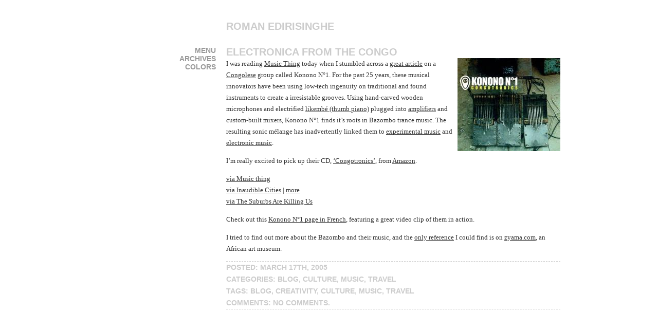

--- FILE ---
content_type: text/html; charset=UTF-8
request_url: https://romanedirisinghe.com/2005/03/17/konono-music/
body_size: 5943
content:
<!DOCTYPE html PUBLIC "-//W3C//DTD XHTML 1.0 Strict//EN" "http://www.w3.org/TR/xhtml1/DTD/xhtml1-strict.dtd">
<html xmlns="http://www.w3.org/1999/xhtml" xml:lang="en" lang="en">
<head>
<title>Roman Edirisinghe - </title>
<meta http-equiv="content-type" content="text/html; charset=UTF-8" />
<meta name="description" content="Roman Edirisinghe - " />
<meta name="keywords" content="Roman Edirisinghe - " />
<meta name='robots' content='max-image-preview:large' />
<link rel='dns-prefetch' href='//pagead2.googlesyndication.com' />
<script type="text/javascript">
/* <![CDATA[ */
window._wpemojiSettings = {"baseUrl":"https:\/\/s.w.org\/images\/core\/emoji\/14.0.0\/72x72\/","ext":".png","svgUrl":"https:\/\/s.w.org\/images\/core\/emoji\/14.0.0\/svg\/","svgExt":".svg","source":{"concatemoji":"https:\/\/romanedirisinghe.com\/wp-includes\/js\/wp-emoji-release.min.js?ver=6.4.7"}};
/*! This file is auto-generated */
!function(i,n){var o,s,e;function c(e){try{var t={supportTests:e,timestamp:(new Date).valueOf()};sessionStorage.setItem(o,JSON.stringify(t))}catch(e){}}function p(e,t,n){e.clearRect(0,0,e.canvas.width,e.canvas.height),e.fillText(t,0,0);var t=new Uint32Array(e.getImageData(0,0,e.canvas.width,e.canvas.height).data),r=(e.clearRect(0,0,e.canvas.width,e.canvas.height),e.fillText(n,0,0),new Uint32Array(e.getImageData(0,0,e.canvas.width,e.canvas.height).data));return t.every(function(e,t){return e===r[t]})}function u(e,t,n){switch(t){case"flag":return n(e,"\ud83c\udff3\ufe0f\u200d\u26a7\ufe0f","\ud83c\udff3\ufe0f\u200b\u26a7\ufe0f")?!1:!n(e,"\ud83c\uddfa\ud83c\uddf3","\ud83c\uddfa\u200b\ud83c\uddf3")&&!n(e,"\ud83c\udff4\udb40\udc67\udb40\udc62\udb40\udc65\udb40\udc6e\udb40\udc67\udb40\udc7f","\ud83c\udff4\u200b\udb40\udc67\u200b\udb40\udc62\u200b\udb40\udc65\u200b\udb40\udc6e\u200b\udb40\udc67\u200b\udb40\udc7f");case"emoji":return!n(e,"\ud83e\udef1\ud83c\udffb\u200d\ud83e\udef2\ud83c\udfff","\ud83e\udef1\ud83c\udffb\u200b\ud83e\udef2\ud83c\udfff")}return!1}function f(e,t,n){var r="undefined"!=typeof WorkerGlobalScope&&self instanceof WorkerGlobalScope?new OffscreenCanvas(300,150):i.createElement("canvas"),a=r.getContext("2d",{willReadFrequently:!0}),o=(a.textBaseline="top",a.font="600 32px Arial",{});return e.forEach(function(e){o[e]=t(a,e,n)}),o}function t(e){var t=i.createElement("script");t.src=e,t.defer=!0,i.head.appendChild(t)}"undefined"!=typeof Promise&&(o="wpEmojiSettingsSupports",s=["flag","emoji"],n.supports={everything:!0,everythingExceptFlag:!0},e=new Promise(function(e){i.addEventListener("DOMContentLoaded",e,{once:!0})}),new Promise(function(t){var n=function(){try{var e=JSON.parse(sessionStorage.getItem(o));if("object"==typeof e&&"number"==typeof e.timestamp&&(new Date).valueOf()<e.timestamp+604800&&"object"==typeof e.supportTests)return e.supportTests}catch(e){}return null}();if(!n){if("undefined"!=typeof Worker&&"undefined"!=typeof OffscreenCanvas&&"undefined"!=typeof URL&&URL.createObjectURL&&"undefined"!=typeof Blob)try{var e="postMessage("+f.toString()+"("+[JSON.stringify(s),u.toString(),p.toString()].join(",")+"));",r=new Blob([e],{type:"text/javascript"}),a=new Worker(URL.createObjectURL(r),{name:"wpTestEmojiSupports"});return void(a.onmessage=function(e){c(n=e.data),a.terminate(),t(n)})}catch(e){}c(n=f(s,u,p))}t(n)}).then(function(e){for(var t in e)n.supports[t]=e[t],n.supports.everything=n.supports.everything&&n.supports[t],"flag"!==t&&(n.supports.everythingExceptFlag=n.supports.everythingExceptFlag&&n.supports[t]);n.supports.everythingExceptFlag=n.supports.everythingExceptFlag&&!n.supports.flag,n.DOMReady=!1,n.readyCallback=function(){n.DOMReady=!0}}).then(function(){return e}).then(function(){var e;n.supports.everything||(n.readyCallback(),(e=n.source||{}).concatemoji?t(e.concatemoji):e.wpemoji&&e.twemoji&&(t(e.twemoji),t(e.wpemoji)))}))}((window,document),window._wpemojiSettings);
/* ]]> */
</script>
<style id='wp-emoji-styles-inline-css' type='text/css'>

	img.wp-smiley, img.emoji {
		display: inline !important;
		border: none !important;
		box-shadow: none !important;
		height: 1em !important;
		width: 1em !important;
		margin: 0 0.07em !important;
		vertical-align: -0.1em !important;
		background: none !important;
		padding: 0 !important;
	}
</style>
<link rel='stylesheet' id='wp-block-library-css' href='https://romanedirisinghe.com/wp-includes/css/dist/block-library/style.min.css?ver=6.4.7' type='text/css' media='all' />
<style id='classic-theme-styles-inline-css' type='text/css'>
/*! This file is auto-generated */
.wp-block-button__link{color:#fff;background-color:#32373c;border-radius:9999px;box-shadow:none;text-decoration:none;padding:calc(.667em + 2px) calc(1.333em + 2px);font-size:1.125em}.wp-block-file__button{background:#32373c;color:#fff;text-decoration:none}
</style>
<style id='global-styles-inline-css' type='text/css'>
body{--wp--preset--color--black: #000000;--wp--preset--color--cyan-bluish-gray: #abb8c3;--wp--preset--color--white: #ffffff;--wp--preset--color--pale-pink: #f78da7;--wp--preset--color--vivid-red: #cf2e2e;--wp--preset--color--luminous-vivid-orange: #ff6900;--wp--preset--color--luminous-vivid-amber: #fcb900;--wp--preset--color--light-green-cyan: #7bdcb5;--wp--preset--color--vivid-green-cyan: #00d084;--wp--preset--color--pale-cyan-blue: #8ed1fc;--wp--preset--color--vivid-cyan-blue: #0693e3;--wp--preset--color--vivid-purple: #9b51e0;--wp--preset--gradient--vivid-cyan-blue-to-vivid-purple: linear-gradient(135deg,rgba(6,147,227,1) 0%,rgb(155,81,224) 100%);--wp--preset--gradient--light-green-cyan-to-vivid-green-cyan: linear-gradient(135deg,rgb(122,220,180) 0%,rgb(0,208,130) 100%);--wp--preset--gradient--luminous-vivid-amber-to-luminous-vivid-orange: linear-gradient(135deg,rgba(252,185,0,1) 0%,rgba(255,105,0,1) 100%);--wp--preset--gradient--luminous-vivid-orange-to-vivid-red: linear-gradient(135deg,rgba(255,105,0,1) 0%,rgb(207,46,46) 100%);--wp--preset--gradient--very-light-gray-to-cyan-bluish-gray: linear-gradient(135deg,rgb(238,238,238) 0%,rgb(169,184,195) 100%);--wp--preset--gradient--cool-to-warm-spectrum: linear-gradient(135deg,rgb(74,234,220) 0%,rgb(151,120,209) 20%,rgb(207,42,186) 40%,rgb(238,44,130) 60%,rgb(251,105,98) 80%,rgb(254,248,76) 100%);--wp--preset--gradient--blush-light-purple: linear-gradient(135deg,rgb(255,206,236) 0%,rgb(152,150,240) 100%);--wp--preset--gradient--blush-bordeaux: linear-gradient(135deg,rgb(254,205,165) 0%,rgb(254,45,45) 50%,rgb(107,0,62) 100%);--wp--preset--gradient--luminous-dusk: linear-gradient(135deg,rgb(255,203,112) 0%,rgb(199,81,192) 50%,rgb(65,88,208) 100%);--wp--preset--gradient--pale-ocean: linear-gradient(135deg,rgb(255,245,203) 0%,rgb(182,227,212) 50%,rgb(51,167,181) 100%);--wp--preset--gradient--electric-grass: linear-gradient(135deg,rgb(202,248,128) 0%,rgb(113,206,126) 100%);--wp--preset--gradient--midnight: linear-gradient(135deg,rgb(2,3,129) 0%,rgb(40,116,252) 100%);--wp--preset--font-size--small: 13px;--wp--preset--font-size--medium: 20px;--wp--preset--font-size--large: 36px;--wp--preset--font-size--x-large: 42px;--wp--preset--spacing--20: 0.44rem;--wp--preset--spacing--30: 0.67rem;--wp--preset--spacing--40: 1rem;--wp--preset--spacing--50: 1.5rem;--wp--preset--spacing--60: 2.25rem;--wp--preset--spacing--70: 3.38rem;--wp--preset--spacing--80: 5.06rem;--wp--preset--shadow--natural: 6px 6px 9px rgba(0, 0, 0, 0.2);--wp--preset--shadow--deep: 12px 12px 50px rgba(0, 0, 0, 0.4);--wp--preset--shadow--sharp: 6px 6px 0px rgba(0, 0, 0, 0.2);--wp--preset--shadow--outlined: 6px 6px 0px -3px rgba(255, 255, 255, 1), 6px 6px rgba(0, 0, 0, 1);--wp--preset--shadow--crisp: 6px 6px 0px rgba(0, 0, 0, 1);}:where(.is-layout-flex){gap: 0.5em;}:where(.is-layout-grid){gap: 0.5em;}body .is-layout-flow > .alignleft{float: left;margin-inline-start: 0;margin-inline-end: 2em;}body .is-layout-flow > .alignright{float: right;margin-inline-start: 2em;margin-inline-end: 0;}body .is-layout-flow > .aligncenter{margin-left: auto !important;margin-right: auto !important;}body .is-layout-constrained > .alignleft{float: left;margin-inline-start: 0;margin-inline-end: 2em;}body .is-layout-constrained > .alignright{float: right;margin-inline-start: 2em;margin-inline-end: 0;}body .is-layout-constrained > .aligncenter{margin-left: auto !important;margin-right: auto !important;}body .is-layout-constrained > :where(:not(.alignleft):not(.alignright):not(.alignfull)){max-width: var(--wp--style--global--content-size);margin-left: auto !important;margin-right: auto !important;}body .is-layout-constrained > .alignwide{max-width: var(--wp--style--global--wide-size);}body .is-layout-flex{display: flex;}body .is-layout-flex{flex-wrap: wrap;align-items: center;}body .is-layout-flex > *{margin: 0;}body .is-layout-grid{display: grid;}body .is-layout-grid > *{margin: 0;}:where(.wp-block-columns.is-layout-flex){gap: 2em;}:where(.wp-block-columns.is-layout-grid){gap: 2em;}:where(.wp-block-post-template.is-layout-flex){gap: 1.25em;}:where(.wp-block-post-template.is-layout-grid){gap: 1.25em;}.has-black-color{color: var(--wp--preset--color--black) !important;}.has-cyan-bluish-gray-color{color: var(--wp--preset--color--cyan-bluish-gray) !important;}.has-white-color{color: var(--wp--preset--color--white) !important;}.has-pale-pink-color{color: var(--wp--preset--color--pale-pink) !important;}.has-vivid-red-color{color: var(--wp--preset--color--vivid-red) !important;}.has-luminous-vivid-orange-color{color: var(--wp--preset--color--luminous-vivid-orange) !important;}.has-luminous-vivid-amber-color{color: var(--wp--preset--color--luminous-vivid-amber) !important;}.has-light-green-cyan-color{color: var(--wp--preset--color--light-green-cyan) !important;}.has-vivid-green-cyan-color{color: var(--wp--preset--color--vivid-green-cyan) !important;}.has-pale-cyan-blue-color{color: var(--wp--preset--color--pale-cyan-blue) !important;}.has-vivid-cyan-blue-color{color: var(--wp--preset--color--vivid-cyan-blue) !important;}.has-vivid-purple-color{color: var(--wp--preset--color--vivid-purple) !important;}.has-black-background-color{background-color: var(--wp--preset--color--black) !important;}.has-cyan-bluish-gray-background-color{background-color: var(--wp--preset--color--cyan-bluish-gray) !important;}.has-white-background-color{background-color: var(--wp--preset--color--white) !important;}.has-pale-pink-background-color{background-color: var(--wp--preset--color--pale-pink) !important;}.has-vivid-red-background-color{background-color: var(--wp--preset--color--vivid-red) !important;}.has-luminous-vivid-orange-background-color{background-color: var(--wp--preset--color--luminous-vivid-orange) !important;}.has-luminous-vivid-amber-background-color{background-color: var(--wp--preset--color--luminous-vivid-amber) !important;}.has-light-green-cyan-background-color{background-color: var(--wp--preset--color--light-green-cyan) !important;}.has-vivid-green-cyan-background-color{background-color: var(--wp--preset--color--vivid-green-cyan) !important;}.has-pale-cyan-blue-background-color{background-color: var(--wp--preset--color--pale-cyan-blue) !important;}.has-vivid-cyan-blue-background-color{background-color: var(--wp--preset--color--vivid-cyan-blue) !important;}.has-vivid-purple-background-color{background-color: var(--wp--preset--color--vivid-purple) !important;}.has-black-border-color{border-color: var(--wp--preset--color--black) !important;}.has-cyan-bluish-gray-border-color{border-color: var(--wp--preset--color--cyan-bluish-gray) !important;}.has-white-border-color{border-color: var(--wp--preset--color--white) !important;}.has-pale-pink-border-color{border-color: var(--wp--preset--color--pale-pink) !important;}.has-vivid-red-border-color{border-color: var(--wp--preset--color--vivid-red) !important;}.has-luminous-vivid-orange-border-color{border-color: var(--wp--preset--color--luminous-vivid-orange) !important;}.has-luminous-vivid-amber-border-color{border-color: var(--wp--preset--color--luminous-vivid-amber) !important;}.has-light-green-cyan-border-color{border-color: var(--wp--preset--color--light-green-cyan) !important;}.has-vivid-green-cyan-border-color{border-color: var(--wp--preset--color--vivid-green-cyan) !important;}.has-pale-cyan-blue-border-color{border-color: var(--wp--preset--color--pale-cyan-blue) !important;}.has-vivid-cyan-blue-border-color{border-color: var(--wp--preset--color--vivid-cyan-blue) !important;}.has-vivid-purple-border-color{border-color: var(--wp--preset--color--vivid-purple) !important;}.has-vivid-cyan-blue-to-vivid-purple-gradient-background{background: var(--wp--preset--gradient--vivid-cyan-blue-to-vivid-purple) !important;}.has-light-green-cyan-to-vivid-green-cyan-gradient-background{background: var(--wp--preset--gradient--light-green-cyan-to-vivid-green-cyan) !important;}.has-luminous-vivid-amber-to-luminous-vivid-orange-gradient-background{background: var(--wp--preset--gradient--luminous-vivid-amber-to-luminous-vivid-orange) !important;}.has-luminous-vivid-orange-to-vivid-red-gradient-background{background: var(--wp--preset--gradient--luminous-vivid-orange-to-vivid-red) !important;}.has-very-light-gray-to-cyan-bluish-gray-gradient-background{background: var(--wp--preset--gradient--very-light-gray-to-cyan-bluish-gray) !important;}.has-cool-to-warm-spectrum-gradient-background{background: var(--wp--preset--gradient--cool-to-warm-spectrum) !important;}.has-blush-light-purple-gradient-background{background: var(--wp--preset--gradient--blush-light-purple) !important;}.has-blush-bordeaux-gradient-background{background: var(--wp--preset--gradient--blush-bordeaux) !important;}.has-luminous-dusk-gradient-background{background: var(--wp--preset--gradient--luminous-dusk) !important;}.has-pale-ocean-gradient-background{background: var(--wp--preset--gradient--pale-ocean) !important;}.has-electric-grass-gradient-background{background: var(--wp--preset--gradient--electric-grass) !important;}.has-midnight-gradient-background{background: var(--wp--preset--gradient--midnight) !important;}.has-small-font-size{font-size: var(--wp--preset--font-size--small) !important;}.has-medium-font-size{font-size: var(--wp--preset--font-size--medium) !important;}.has-large-font-size{font-size: var(--wp--preset--font-size--large) !important;}.has-x-large-font-size{font-size: var(--wp--preset--font-size--x-large) !important;}
.wp-block-navigation a:where(:not(.wp-element-button)){color: inherit;}
:where(.wp-block-post-template.is-layout-flex){gap: 1.25em;}:where(.wp-block-post-template.is-layout-grid){gap: 1.25em;}
:where(.wp-block-columns.is-layout-flex){gap: 2em;}:where(.wp-block-columns.is-layout-grid){gap: 2em;}
.wp-block-pullquote{font-size: 1.5em;line-height: 1.6;}
</style>
<link rel="https://api.w.org/" href="https://romanedirisinghe.com/wp-json/" /><link rel="alternate" type="application/json" href="https://romanedirisinghe.com/wp-json/wp/v2/posts/231" /><link rel="EditURI" type="application/rsd+xml" title="RSD" href="https://romanedirisinghe.com/xmlrpc.php?rsd" />
<meta name="generator" content="WordPress 6.4.7" />
<link rel="canonical" href="https://romanedirisinghe.com/2005/03/17/konono-music/" />
<link rel='shortlink' href='https://romanedirisinghe.com/?p=231' />
<link rel="alternate" type="application/json+oembed" href="https://romanedirisinghe.com/wp-json/oembed/1.0/embed?url=https%3A%2F%2Fromanedirisinghe.com%2F2005%2F03%2F17%2Fkonono-music%2F" />
<link rel="alternate" type="text/xml+oembed" href="https://romanedirisinghe.com/wp-json/oembed/1.0/embed?url=https%3A%2F%2Fromanedirisinghe.com%2F2005%2F03%2F17%2Fkonono-music%2F&#038;format=xml" />
<meta name="generator" content="Site Kit by Google 1.119.0" />
<!-- Google AdSense meta tags added by Site Kit -->
<meta name="google-adsense-platform-account" content="ca-host-pub-2644536267352236">
<meta name="google-adsense-platform-domain" content="sitekit.withgoogle.com">
<!-- End Google AdSense meta tags added by Site Kit -->

<!-- Google AdSense snippet added by Site Kit -->
<script type="text/javascript" async="async" src="https://pagead2.googlesyndication.com/pagead/js/adsbygoogle.js?client=ca-pub-8162765310520095&amp;host=ca-host-pub-2644536267352236" crossorigin="anonymous"></script>

<!-- End Google AdSense snippet added by Site Kit -->

<link rel="stylesheet" type="text/css" href="https://romanedirisinghe.com/wp-content/themes/minimalist-altered/style.css" />
<link rel="stylesheet" type="text/css" href="https://romanedirisinghe.com/wp-content/themes/minimalist-altered/styles/white.css" title="white" />
<link rel="alternate stylesheet" type="text/css" href="https://romanedirisinghe.com/wp-content/themes/minimalist-altered/styles/black.css" title="black" />
<link rel="alternate stylesheet" type="text/css" href="https://romanedirisinghe.com/wp-content/themes/minimalist-altered/styles/blue.css" title="blue" />
<link rel="alternate stylesheet" type="text/css" href="https://romanedirisinghe.com/wp-content/themes/minimalist-altered/styles/green.css" title="green" />
<link rel="alternate stylesheet" type="text/css" href="https://romanedirisinghe.com/wp-content/themes/minimalist-altered/styles/grey.css" title="grey" />
<script type="text/javascript" src="https://romanedirisinghe.com/wp-content/themes/minimalist-altered/scripts/mootools.js"></script>
<script type="text/javascript" src="https://romanedirisinghe.com/wp-content/themes/minimalist-altered/scripts/script.js"></script>
<script type="text/javascript" src="https://romanedirisinghe.com/wp-content/themes/minimalist-altered/scripts/styleswitcher.js"></script>
</head>

<body>
<div id="page" >
<div id="header" >
<h1><a href="https://romanedirisinghe.com" title="Roman Edirisinghe">Roman Edirisinghe</a></h1>
<h2></h2>
</div><div id="leftcol" >
<div id="menu">
<h2 class="menuheader">Menu</h2>
<div class="menucontent"><ul id="menu-basic" class="menu"><li id="menu-item-1061" class="menu-item menu-item-type-custom menu-item-object-custom menu-item-1061"><a title="Home" href="/">Home</a></li>
</ul></div><h2 class="menuheader">Archives</h2>
<div class="menucontent">
<ul>
	<li><a href='https://romanedirisinghe.com/2012/09/'>September 2012</a></li>
	<li><a href='https://romanedirisinghe.com/2011/12/'>December 2011</a></li>
	<li><a href='https://romanedirisinghe.com/2010/12/'>December 2010</a></li>
	<li><a href='https://romanedirisinghe.com/2009/11/'>November 2009</a></li>
	<li><a href='https://romanedirisinghe.com/2009/01/'>January 2009</a></li>
	<li><a href='https://romanedirisinghe.com/2008/11/'>November 2008</a></li>
	<li><a href='https://romanedirisinghe.com/2008/10/'>October 2008</a></li>
	<li><a href='https://romanedirisinghe.com/2008/09/'>September 2008</a></li>
	<li><a href='https://romanedirisinghe.com/2008/05/'>May 2008</a></li>
	<li><a href='https://romanedirisinghe.com/2008/03/'>March 2008</a></li>
	<li><a href='https://romanedirisinghe.com/2008/02/'>February 2008</a></li>
	<li><a href='https://romanedirisinghe.com/2007/12/'>December 2007</a></li>
	<li><a href='https://romanedirisinghe.com/2007/11/'>November 2007</a></li>
	<li><a href='https://romanedirisinghe.com/2007/10/'>October 2007</a></li>
	<li><a href='https://romanedirisinghe.com/2007/09/'>September 2007</a></li>
	<li><a href='https://romanedirisinghe.com/2007/08/'>August 2007</a></li>
	<li><a href='https://romanedirisinghe.com/2007/07/'>July 2007</a></li>
	<li><a href='https://romanedirisinghe.com/2007/06/'>June 2007</a></li>
	<li><a href='https://romanedirisinghe.com/2007/05/'>May 2007</a></li>
	<li><a href='https://romanedirisinghe.com/2007/04/'>April 2007</a></li>
	<li><a href='https://romanedirisinghe.com/2007/03/'>March 2007</a></li>
	<li><a href='https://romanedirisinghe.com/2007/02/'>February 2007</a></li>
	<li><a href='https://romanedirisinghe.com/2007/01/'>January 2007</a></li>
	<li><a href='https://romanedirisinghe.com/2006/12/'>December 2006</a></li>
	<li><a href='https://romanedirisinghe.com/2006/11/'>November 2006</a></li>
	<li><a href='https://romanedirisinghe.com/2006/10/'>October 2006</a></li>
	<li><a href='https://romanedirisinghe.com/2006/09/'>September 2006</a></li>
	<li><a href='https://romanedirisinghe.com/2006/08/'>August 2006</a></li>
	<li><a href='https://romanedirisinghe.com/2006/07/'>July 2006</a></li>
	<li><a href='https://romanedirisinghe.com/2006/06/'>June 2006</a></li>
	<li><a href='https://romanedirisinghe.com/2006/05/'>May 2006</a></li>
	<li><a href='https://romanedirisinghe.com/2006/04/'>April 2006</a></li>
	<li><a href='https://romanedirisinghe.com/2006/03/'>March 2006</a></li>
	<li><a href='https://romanedirisinghe.com/2006/02/'>February 2006</a></li>
	<li><a href='https://romanedirisinghe.com/2006/01/'>January 2006</a></li>
	<li><a href='https://romanedirisinghe.com/2005/12/'>December 2005</a></li>
	<li><a href='https://romanedirisinghe.com/2005/11/'>November 2005</a></li>
	<li><a href='https://romanedirisinghe.com/2005/10/'>October 2005</a></li>
	<li><a href='https://romanedirisinghe.com/2005/09/'>September 2005</a></li>
	<li><a href='https://romanedirisinghe.com/2005/08/'>August 2005</a></li>
	<li><a href='https://romanedirisinghe.com/2005/07/'>July 2005</a></li>
	<li><a href='https://romanedirisinghe.com/2005/06/'>June 2005</a></li>
	<li><a href='https://romanedirisinghe.com/2005/05/'>May 2005</a></li>
	<li><a href='https://romanedirisinghe.com/2005/04/'>April 2005</a></li>
	<li><a href='https://romanedirisinghe.com/2005/03/'>March 2005</a></li>
	<li><a href='https://romanedirisinghe.com/2005/02/'>February 2005</a></li>
	<li><a href='https://romanedirisinghe.com/2004/08/'>August 2004</a></li>
	<li><a href='https://romanedirisinghe.com/2004/07/'>July 2004</a></li>
	<li><a href='https://romanedirisinghe.com/2003/12/'>December 2003</a></li>
	<li><a href='https://romanedirisinghe.com/2003/11/'>November 2003</a></li>
	<li><a href='https://romanedirisinghe.com/2003/08/'>August 2003</a></li>
	<li><a href='https://romanedirisinghe.com/2003/07/'>July 2003</a></li>
</ul>
</div>
<h2 class="menuheader">Colors</h2>
<div class="menucontent">
<ul>
<li><a href="#" onclick="setActiveStyleSheet('white'); return false;">White</a></li>
<li><a href="#" onclick="setActiveStyleSheet('black'); return false;">Black</a></li>
<li><a href="#" onclick="setActiveStyleSheet('blue'); return false;">Blue</a></li>
<li><a href="#" onclick="setActiveStyleSheet('green'); return false;">Green</a></li>
<li><a href="#" onclick="setActiveStyleSheet('grey'); return false;">Grey</a></li>
</ul>
</div>
</div>
</div>
<div id="wrapper" class="clearfix" > 
<div id="maincol" >







<h2 class="contentheader"><a href="https://romanedirisinghe.com/2005/03/17/konono-music/" rel="bookmark" title="Permanent Link to Electronica from the Congo">Electronica from the Congo</a></h2>

<p><img decoding="async" align="right" alt="Congotronics Cover" id="image544" title="Congotronics Cover" src="http://romanedirisinghe.com/wp-content/uploads/2006/08/thumb-congotronics.jpg" />I was reading <a href="http://musicthing.blogspot.com">Music Thing</a> today when I stumbled across a <a href="http://musicthing.blogspot.com/2005/03/amazing-diy-electronica-from-congo.html">great article</a> on a <a href="http://en.wikipedia.org/wiki/Congolese">Congolese</a> group called Konono N°1. For the past 25 years, these musical innovators have been using low-tech ingenuity on traditional and found instruments to create a irresistable grooves. Using hand-carved wooden microphones and electrified <a href="http://en.wikipedia.org/wiki/Likembe">likembé (thumb piano)</a> plugged into <a href="http://en.wikipedia.org/wiki/Instrument_amplifier">amplifiers</a> and custom-built mixers, Konono N°1 finds it&#8217;s roots in Bazombo trance music. The resulting sonic mélange has inadvertently linked them to <a href="http://en.wikipedia.org/wiki/Experimental_music">experimental music</a> and <a href="http://en.wikipedia.org/wiki/Electronic_music">electronic music</a>.</p>
<p>I&#8217;m really excited to pick up their CD, <a href="http://www.amazon.com/exec/obidos/tg/detail/-/B0007PCDM6/qid=1122442617/sr=8-1/ref=pd_bbs_sbs_1/002-9246733-8894435?v=glance&#038;s=music&#038;n=507846">&#8216;Congotronics&#8217;</a>, from <a href="http://www.amazon.com/exec/obidos/tg/detail/-/B0007PCDM6/qid=1122442617/sr=8-1/ref=pd_bbs_sbs_1/002-9246733-8894435?v=glance&#038;s=music&#038;n=507846">Amazon</a>.</p>
<p><a href="http://musicthing.blogspot.com/2005/03/amazing-diy-electronica-from-congo.html">via Music thing</a><br />
<a href="http://www.inaudiblecities.com/index.php/weblog/blogs/dohnono/">via Inaudible Cities</a> | <a href="http://www.inaudiblecities.com/index.php/weblog/blogs/konono/">more</a><br />
<a href="http://www.christopherporter.com/2005/01/konono-no.html">via The Suburbs Are Killing Us</a></p>
<p>Check out this <a href="http://www.opika.easynet.be/konono/">Konono N°1 page in French</a>, featuring a great video clip of them in action.</p>
<p>I tried to find out more about the Bazombo and their music, and the <a href="http://www.zyama.com/zombo/">only reference</a> I could find is on <a href="http://www.zyama.com/zombo/">zyama.com</a>, an African art museum.</p>


<div id="postinfotext">
Posted: March 17th, 2005<br/>
Categories: <a href="https://romanedirisinghe.com/category/blog/" rel="category tag">blog</a>, <a href="https://romanedirisinghe.com/category/blog/culture/" rel="category tag">culture</a>, <a href="https://romanedirisinghe.com/category/blog/music/" rel="category tag">music</a>, <a href="https://romanedirisinghe.com/category/blog/travel/" rel="category tag">travel</a><br/>
Tags: <a href="https://romanedirisinghe.com/tag/blog/" rel="tag">blog</a>, <a href="https://romanedirisinghe.com/tag/creativity/" rel="tag">creativity</a>, <a href="https://romanedirisinghe.com/tag/culture/" rel="tag">culture</a>, <a href="https://romanedirisinghe.com/tag/music/" rel="tag">music</a>, <a href="https://romanedirisinghe.com/tag/travel/" rel="tag">travel</a><br/>
Comments: <a href="https://romanedirisinghe.com/2005/03/17/konono-music/#respond">No Comments</a>.
</div>








</div>
</div>

</div>
</div>
</body>
</html>

--- FILE ---
content_type: text/css
request_url: https://romanedirisinghe.com/wp-content/themes/minimalist-altered/style.css
body_size: 1828
content:
/*
Theme Name: minimalist | altered
Description: Fast loading minimalist theme, utilising mootools, with 5 different colour schemes and no images. This is a modified version of Minimalist, by <a href="http://www.techdesigns.co.uk">Joey Robinson</a>.
Version: 1.1
Author: Roman Edirisinghe
Author URI: http://romanedirisinghe.com
Latest updated: December 17, 2011
Tags: two-columns, white, black, blue, green, silver, fixed-width, left-sidebar
*/
html, body{ padding:20px 0px 20px 0px; margin:0; text-align:center; font-family:verdana; font-size: 13px;} 
 
#page{ width:900px; text-align:left; margin-left:auto; margin-right:auto;} 

#header{ position:relative; width:900px; margin: 0px; padding: 0px; height:50px; overflow-x:hidden;} 
#header h1{ position:relative; float:left; margin:0px 0px 0px 250px; width: 650px; padding:0px; font-family:arial; font-weight:bold; font-size:20px; text-transform:uppercase;} 
#header h1 a{ text-decoration:none;}
#header h1 a:hover{ text-decoration:none;}
#header h2{ position:relative; float:left; clear:left; margin:0px 0px 0px 250px; width: 650px; padding:0px; font-family:arial; font-weight:bold; font-size:14px; text-transform:uppercase;} 
 
#leftcol{ width:230px; float:left; position:relative; padding: 0px 20px 0px 0px; text-align:right; overflow-x:hidden;}
 
#menu {margin:0px 0px; text-align:right; font-weight:bold; font-family:arial; text-transform:uppercase; font-size:14px; }
#menu a {font-weight:bold; font-family:arial; text-transform:uppercase; font-size:14px; text-decoration:none;}
#menu a:hover {font-weight:bold; font-family:arial; text-transform:uppercase; font-size:14px; text-decoration:none;}

h2.menuheader {cursor: pointer;font-family:arial; font-weight:bold; font-size:14px; text-transform:uppercase;margin:0px; padding:0px;}


#menu ul {padding: 2px 0px 2px 0px; margin: 0px 0px 0px 0px;list-style: none; width:230px; clear:left; float:right;}
#menu ul li{margin: 0px 0px 0px 0px; display: block; font-weight:bold; font-family:arial; text-transform:uppercase; font-size:14px;}
#menu ul li a{ width: 225px; display: block; padding: 5px 0px 5px 5px; text-decoration:none; font-weight:bold; font-family:arial; text-transform:uppercase; font-size:14px; margin: 0px 0px 0px 0px; vertical-align: bottom;}
#menu ul li a:hover{ text-decoration:none; }
#menu ul li ul {padding: 2px 0px 2px 0px; margin: 0px 0px 0px 0px;list-style: none; clear:left; }
#menu ul li ul li{margin: 0px 0px 0px 0px; display: block; }
#menu ul li ul li a{ width: 205px; display: block; padding: 5px 20px 5px 5px; text-decoration:none; font-weight:bold; font-family:arial; text-transform:uppercase; font-size:14px; margin: 0px 0px 0px 0px; vertical-align: bottom;}
#menu ul li ul li a:hover{ text-decoration:none; }
#menu ul li ul li ul {padding: 2px 0px 2px 0px; margin: 0px 0px 0px 0px;list-style: none; clear:left; }
#menu ul li ul li ul li{margin: 0px 0px 0px 0px; display: block; }
#menu ul li ul li ul li a{ width: 185px; padding: 5px 40px 5px 5px; display: block; text-decoration:none; font-weight:bold; font-family:arial; text-transform:uppercase; font-size:14px; margin: 0px 0px 0px 0px; vertical-align: bottom;}
#menu ul li ul li ul li a:hover{ text-decoration:none; }
#menu ul li ul li ul li ul {padding: 2px 0px 2px 0px; margin: 0px 0px 0px 0px;list-style: none; clear:left; }
#menu ul li ul li ul li ul li{margin: 0px 0px 0px 0px; display: block; }
#menu ul li ul li ul li ul li a{ width: 165px; padding: 5px 60px 5px 5px; display: block; text-decoration:none; font-weight:bold; font-family:arial; text-transform:uppercase; font-size:14px; margin: 0px 0px 0px 0px; vertical-align: bottom;}
#menu ul li ul li ul li ul li a:hover{ text-decoration:none; }

ul#recentcomments {padding: 2px 0px 2px 0px; margin: 0px 0px 0px 0px;list-style: none; width:230px; clear:left; float:right;}
ul#recentcomments li{margin: 0px 0px 0px 0px; display: block; font-weight:bold; font-family:arial; text-transform:uppercase; font-size:14px;}
ul#recentcomments li a{ width: 225px; display: block; padding: 5px 0px 5px 5px; text-decoration:none; font-weight:bold; font-family:arial; text-transform:uppercase; font-size:14px; margin: 0px 0px 0px 0px; vertical-align: bottom;}
ul#recentcomments li a:hover{ text-decoration:none; }
#recentcomments a{ text-decoration:none; font-weight:bold; font-family:arial; text-transform:uppercase; font-size:14px;}
#recentcomments a:hover{ text-decoration:none; font-weight:bold; font-family:arial; text-transform:uppercase; font-size:14px; }

#maincol{ float: right; display:inline; position: relative; width:650px; font-family:verdana; font-size: 13px;overflow-x:hidden; text-align:left;}
#maincol h1 {margin:0px 0px 0px 0px; padding:0px; font-family:arial; font-weight:bold; font-size:22px; text-transform:uppercase; clear:both;} 
#maincol h2 { margin:0px 0px 0px 0px; padding:0px; font-family:arial; font-weight:bold; font-size:20px;text-transform:uppercase; clear:both;} 
#maincol h2 a{ text-decoration:none;} 

#maincol h3 { margin:0px 0px 0px 0px; padding:0px; font-family:arial; font-weight:bold; font-size:18px; text-transform:uppercase; clear:both;} 
#maincol h4 { margin:0px 0px 0px 0px; padding:0px; font-family:arial; font-weight:bold;font-size:16px; text-transform:uppercase; clear:both;} 
#maincol h5 { margin:0px 0px 0px 0px; padding:0px; font-family:arial; font-weight:bold; font-size:14px; text-transform:uppercase; clear:both;} 
#maincol h6 { margin:0px 0px 0px 0px; padding:0px; font-family:arial; font-weight:bold; font-size:12px; text-transform:uppercase; clear:both;} 
#maincol p{ font-size: 13px; line-height:1.7em; clear:left;}
#maincol p a:hover{ text-decoration:none;}
#maincol ul{ font-size: 13px; line-height:1.7em; clear:left;}
#maincol ol{ font-size: 13px; line-height:1.7em; clear:left;}

h2.contentheader{ cursor: pointer; position:relative; float:left; margin:0px 0px 0px 0px; padding:0px; font-family:arial; font-weight:bold; font-size:20px; text-transform:uppercase; clear:left;} 
h2.contentheader:hover{ }
h2.contentheader:active{ }

.content{clear:both;}

.permalink{ margin:0px 0px 0px 0px; padding:0px; font-family:arial; font-weight:bold; font-size:12px; text-transform:uppercase; clear:both;} 
.permalink a{ text-decoration:none;} 
.permalink a:hover{ text-decoration:none;} 

table#calendar_wrap {width:230px; overflow:hidden;clear:both; }

#wp-calendar{font-family: verdana; font-size: 13px; text-decoration:none; clear:both;width:210px; margin: 6px auto 6px auto; padding: 0px 10px 0px 10px;}
#wp-calendar a{font-family: verdana; font-size: 13px; text-decoration:none; }
#wp-calendar a:hover{font-family: verdana; font-size: 13px; text-decoration:none; }

blockquote { margin:20px; padding:8px 8px 8px 15px;}
blockquote p {background-color:inherit; font-size:0.9em; line-height:1.3em;}
label {background-color:inherit; font-size:0.9em; font-weight:bold;}
table#wp-calendar {margin:0 0 20px; width:140px;}
code {font-size:1.2em; display:block; padding:5px 5px 5px 8px; margin:5px 0 15px 0;}


#respond{font-weight:normal;}
#s,#submit { font-size:0.9em; margin:0 0 16px; padding:4px; width:130px;}
#author,#email,#url,#comment { font-family:Verdana,Tahoma,Arial,Sans-Serif; font-size:1em; margin:0; padding:4px;}
#commentsection {margin:25px 0 0;}
#commentsection p {margin:0 0 6px;}



img.centered {display:block; margin-left:auto; margin-right:auto;}
img.alignright {padding:4px; margin:0 0 2px 7px; display:inline;}
img.alignleft {padding:4px; margin:0 7px 2px 0; display:inline;}
.aligncenter { display: block; margin-left: auto; margin-right: auto;}
.alignright {float:right;}
.alignleft {float:left;}

.divider{height: 25px; width:604px; background: url(img/divider.jpg) top center no-repeat; margin: 10px auto 5px auto;}
.left { float:left; margin:10px 15px 10px 0;}
.right { float:right; margin:10px 0 5px 10px;}
.center { margin:5px auto 12px; text-align:center;}
.textright {text-align:right;}
.small {font-size:0.8em;}
.bold {font-weight:bold;}
.hide {display:none;}
.post {margin:0px;}

#postinfotext{font-family:arial; font-size: 14px; line-height:1.7em; font-weight:bold; text-transform:uppercase; padding: 0px 0px 0px 0px; margin: 0px 0px 10px 0px;}
#postinfotext a { text-decoration:none;}
#postinfotext a:hover{ }


.commentheader {font-family:arial; font-size: 16px; line-height:1.7em; font-weight:bold; text-transform:uppercase; }
.comment { margin:0 0 10px; padding:2px 5px 0px 8px;}

.commenticon {font-family:arial; font-size: 14px; line-height:1.7em; font-weight:bold; text-transform:uppercase;}
.commenticon a{ text-decoration:none;}
.commenticon a:hover{ }

.commenttext { font-size: 13px; line-height:1.7em; }
.commenttext p{ font-size: 13px; line-height:1.7em; }

.comment p {line-height:1.7em; margin:0px; padding-bottom:2px;}
.gravatarside {float:right; width:48px; height:48px; margin:0px 5px 5px 5px;}
.wp-caption { text-align: center; padding-top: 4px; margin: 10px; -moz-border-radius: 3px; -khtml-border-radius: 3px; -webkit-border-radius: 3px; border-radius: 3px; clear:both;}
.wp-caption img { margin: 0; padding: 0; border: 0 none;}
.wp-caption-dd { font-size: 11px; line-height: 17px; padding: 0 4px 5px; margin: 0;}


.navigation {font-family:arial; font-size: 14px; line-height:1.7em; font-weight:bold; text-transform:uppercase;}
.navigation a { text-decoration:none;}
.navigation a:hover{ }
.prevlink{margin: 0px 6px 0px 0px;}
.nextlink{margin: 0px 0px 0px 6px;}


.clearfix:after { content: "."; display: block; height: 0; clear: both; visibility: hidden; }
 
.clearfix{display: inline-block;}

/* Hides from IE-mac \*/
* html .clearfix{height: 1%;}
.clearfix{display: block;}
/* End hide from IE-mac */ 


 
 /*printer styles*/ 
 @media print{ 
/*hide the left column when printing*/ 
#leftcol{display:none;} 
#twocols, #maincol{width:100%; float:none;}
}

--- FILE ---
content_type: text/css
request_url: https://romanedirisinghe.com/wp-content/themes/minimalist-altered/styles/blue.css
body_size: 257
content:
html, body{ background-color:#A5CEEF;} 

#header h1{ color:#2377BC;} 
#header h1 a{color:#2377BC; }
#header h1 a:hover{color:#144670; }
#header h2{ color:#1C6097; } 
 
#menu {color:#2377BC; }
#menu a {color:#2377BC; }
#menu a:hover {color:#2377BC; }

h2.menuheader {color:#2377BC; }
h2.menuheader:hover{color:#144670;}
h2.menuheader:active{color:#144670;}

#menu ul li{color:#EAF3FB; }
#menu ul li a{ color:#EAF3FB; }
#menu ul li a:hover{ color:#2377BC; }

#menu ul li ul li a{ color:#EAF3FB; }
#menu ul li ul li a:hover{ color:#2377BC; }

#menu ul li ul li ul li a{ color:#EAF3FB; }
#menu ul li ul li ul li a:hover{ color:#2377BC; }

#menu ul li ul li ul li ul li a{ color:#EAF3FB; }
#menu ul li ul li ul li ul li a:hover{ color:#2377BC; }

#recentcomments{ color:#EAF3FB; }
#recentcomments a{ color:#EAF3FB; }
#recentcomments a:hover{color:#2377BC; }

#maincol h2 a{color:#EAF3FB; } 
#maincol h2 a:hover{ color:#2377BC;}
#maincol p{color:#2377BC; }
#maincol p a{ color:#2377BC; }
#maincol p a:hover{ color:#144670; }
#maincol ul{ color:#2377BC; }
#maincol ol{ color:#2377BC; }

h2.contentheader{ color:#EAF3FB; } 
h2.contentheader:hover{color:#2377BC;}
h2.contentheader:active{color:#2377BC;}

.permalink{ color:#EAF3FB; } 
.permalink a{color:#EAF3FB; } 
.permalink a:hover{color:#2377BC; } 

#wp-calendar{ color:#EAF3FB;}
#wp-calendar a{ color:#2377BC;}
#wp-calendar a:hover{ color:#2377BC;}

blockquote p {color:#2377BC;}
label {color:#2377BC;}

#s,#submit {background-color:#A5CEEF; border:1px solid #2377BC; color:#505050;}
#author,#email,#url,#comment {border:1px solid #2377BC;}

.left {border:1px solid #2377BC;}
.right {border:1px solid #2377BC; }
.center {border:1px solid #2377BC;}

#postinfotext{color:#2377BC; border-top: 1px dashed #2377BC; border-bottom: 1px dashed #2377BC;}
#postinfotext a { color:#2377BC; }
#postinfotext a:hover{ color:#144670; }

.commentheader {color:#2377BC; }

.commenticon {color:#2377BC; }
.commenticon a{ color:#2377BC; }
.commenticon a:hover{ color:#144670; }

.commenttext {color:#2377BC; }
.commenttext p{color:#2377BC; }

.wp-caption { border: 1px solid #2377BC; background-color: #A5CEEF; }

.navigation {color:#2377BC; }
.navigation a { color:#2377BC; }
.navigation a:hover{ color:#EAF3FB; }

--- FILE ---
content_type: text/css
request_url: https://romanedirisinghe.com/wp-content/themes/minimalist-altered/styles/grey.css
body_size: 251
content:
html, body{ background-color:#CFCFCF;} 

#header h1{ color:#A9A9A9;} 
#header h1 a{color:#A9A9A9; }
#header h1 a:hover{color:#F6F6F6; }
#header h2{ color:#818181; } 
 
#menu {color:#A9A9A9; }
#menu a {color:#A9A9A9; }
#menu a:hover {color:#A9A9A9; }

h2.menuheader {color:#818181; }
h2.menuheader:hover{color:#F6F6F6;}
h2.menuheader:active{color:#818181;}

#menu ul li{color:#F6F6F6; }
#menu ul li a{ color:#F6F6F6; }
#menu ul li a:hover{ color:#A9A9A9; }

#menu ul li ul li a{ color:#F6F6F6; }
#menu ul li ul li a:hover{ color:#A9A9A9; }

#menu ul li ul li ul li a{ color:#F6F6F6; }
#menu ul li ul li ul li a:hover{ color:#A9A9A9; }

#menu ul li ul li ul li ul li a{ color:#F6F6F6; }
#menu ul li ul li ul li ul li a:hover{ color:#A9A9A9; }

#recentcomments{ color:#F6F6F6; }
#recentcomments a{ color:#F6F6F6; }
#recentcomments a:hover{color:#A9A9A9; }

#maincol{color:#818181}
#maincol h2 a{color:#F6F6F6; } 
#maincol h2 a:hover{ color:#A9A9A9;}
#maincol p{color:#818181; }
#maincol p a{ color:#818181; }
#maincol p a:hover{ color:#F6F6F6; }
#maincol ul{ color:#818181; }
#maincol ol{ color:#818181; }

h2.contentheader{ color:#F6F6F6; } 
h2.contentheader:hover{color:#A9A9A9;}
h2.contentheader:active{color:#A9A9A9;}

.permalink{ color:#F6F6F6; } 
.permalink a{color:#F6F6F6; } 
.permalink a:hover{color:#A9A9A9; } 

#wp-calendar{ color:#F6F6F6;}
#wp-calendar a{ color:#A9A9A9;}
#wp-calendar a:hover{ color:#A9A9A9;}

blockquote p {color:#818181;}
label {color:#818181;}

#s,#submit {background-color:#CFCFCF; border:1px solid #A9A9A9; color:#505050;}
#author,#email,#url,#comment {border:1px solid #A9A9A9;}

.left {border:1px solid #A9A9A9;}
.right {border:1px solid #A9A9A9; }
.center {border:1px solid #A9A9A9;}

#postinfotext{color:#818181; border-top: 1px dashed #A9A9A9; border-bottom: 1px dashed #A9A9A9;}
#postinfotext a { color:#818181; }
#postinfotext a:hover{ color:#A9A9A9; }

.commentheader {color:#818181; }

.commenticon {color:#818181; }
.commenticon a{ color:#818181; }
.commenticon a:hover{ color:#333333; }

.commenttext {color:#818181; }
.commenttext p{color:#818181; }

.wp-caption { border: 1px solid #A9A9A9; background-color: #CFCFCF; }

.navigation {color:#818181; }
.navigation a { color:#818181; }
.navigation a:hover{ color:#A9A9A9; }